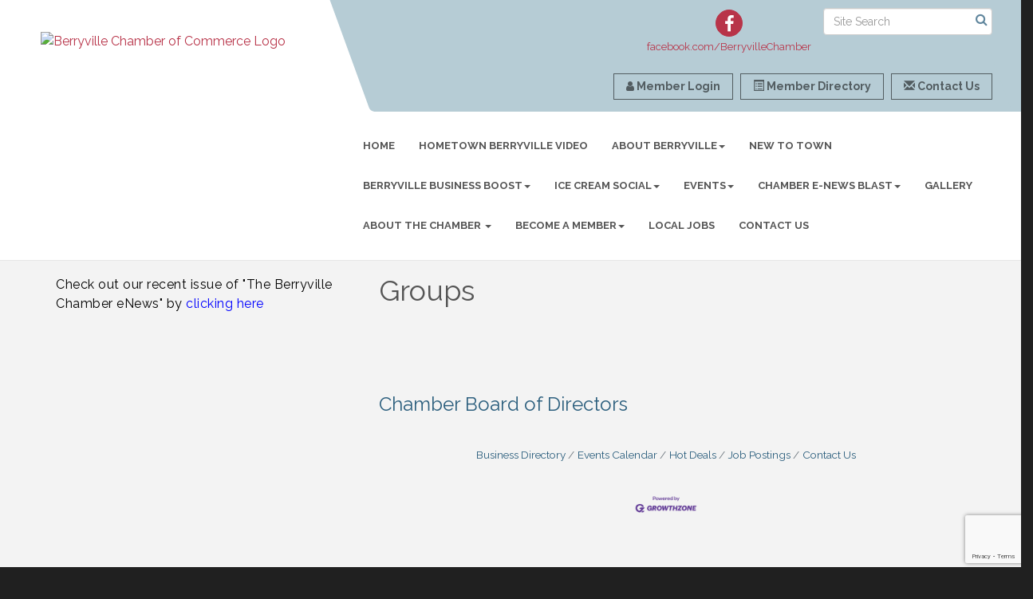

--- FILE ---
content_type: text/html; charset=utf-8
request_url: https://www.google.com/recaptcha/enterprise/anchor?ar=1&k=6LfI_T8rAAAAAMkWHrLP_GfSf3tLy9tKa839wcWa&co=aHR0cHM6Ly93d3cuYmVycnl2aWxsZWNoYW1iZXIuY29tOjQ0Mw..&hl=en&v=PoyoqOPhxBO7pBk68S4YbpHZ&size=invisible&anchor-ms=20000&execute-ms=30000&cb=qoiah4dmwn3l
body_size: 48849
content:
<!DOCTYPE HTML><html dir="ltr" lang="en"><head><meta http-equiv="Content-Type" content="text/html; charset=UTF-8">
<meta http-equiv="X-UA-Compatible" content="IE=edge">
<title>reCAPTCHA</title>
<style type="text/css">
/* cyrillic-ext */
@font-face {
  font-family: 'Roboto';
  font-style: normal;
  font-weight: 400;
  font-stretch: 100%;
  src: url(//fonts.gstatic.com/s/roboto/v48/KFO7CnqEu92Fr1ME7kSn66aGLdTylUAMa3GUBHMdazTgWw.woff2) format('woff2');
  unicode-range: U+0460-052F, U+1C80-1C8A, U+20B4, U+2DE0-2DFF, U+A640-A69F, U+FE2E-FE2F;
}
/* cyrillic */
@font-face {
  font-family: 'Roboto';
  font-style: normal;
  font-weight: 400;
  font-stretch: 100%;
  src: url(//fonts.gstatic.com/s/roboto/v48/KFO7CnqEu92Fr1ME7kSn66aGLdTylUAMa3iUBHMdazTgWw.woff2) format('woff2');
  unicode-range: U+0301, U+0400-045F, U+0490-0491, U+04B0-04B1, U+2116;
}
/* greek-ext */
@font-face {
  font-family: 'Roboto';
  font-style: normal;
  font-weight: 400;
  font-stretch: 100%;
  src: url(//fonts.gstatic.com/s/roboto/v48/KFO7CnqEu92Fr1ME7kSn66aGLdTylUAMa3CUBHMdazTgWw.woff2) format('woff2');
  unicode-range: U+1F00-1FFF;
}
/* greek */
@font-face {
  font-family: 'Roboto';
  font-style: normal;
  font-weight: 400;
  font-stretch: 100%;
  src: url(//fonts.gstatic.com/s/roboto/v48/KFO7CnqEu92Fr1ME7kSn66aGLdTylUAMa3-UBHMdazTgWw.woff2) format('woff2');
  unicode-range: U+0370-0377, U+037A-037F, U+0384-038A, U+038C, U+038E-03A1, U+03A3-03FF;
}
/* math */
@font-face {
  font-family: 'Roboto';
  font-style: normal;
  font-weight: 400;
  font-stretch: 100%;
  src: url(//fonts.gstatic.com/s/roboto/v48/KFO7CnqEu92Fr1ME7kSn66aGLdTylUAMawCUBHMdazTgWw.woff2) format('woff2');
  unicode-range: U+0302-0303, U+0305, U+0307-0308, U+0310, U+0312, U+0315, U+031A, U+0326-0327, U+032C, U+032F-0330, U+0332-0333, U+0338, U+033A, U+0346, U+034D, U+0391-03A1, U+03A3-03A9, U+03B1-03C9, U+03D1, U+03D5-03D6, U+03F0-03F1, U+03F4-03F5, U+2016-2017, U+2034-2038, U+203C, U+2040, U+2043, U+2047, U+2050, U+2057, U+205F, U+2070-2071, U+2074-208E, U+2090-209C, U+20D0-20DC, U+20E1, U+20E5-20EF, U+2100-2112, U+2114-2115, U+2117-2121, U+2123-214F, U+2190, U+2192, U+2194-21AE, U+21B0-21E5, U+21F1-21F2, U+21F4-2211, U+2213-2214, U+2216-22FF, U+2308-230B, U+2310, U+2319, U+231C-2321, U+2336-237A, U+237C, U+2395, U+239B-23B7, U+23D0, U+23DC-23E1, U+2474-2475, U+25AF, U+25B3, U+25B7, U+25BD, U+25C1, U+25CA, U+25CC, U+25FB, U+266D-266F, U+27C0-27FF, U+2900-2AFF, U+2B0E-2B11, U+2B30-2B4C, U+2BFE, U+3030, U+FF5B, U+FF5D, U+1D400-1D7FF, U+1EE00-1EEFF;
}
/* symbols */
@font-face {
  font-family: 'Roboto';
  font-style: normal;
  font-weight: 400;
  font-stretch: 100%;
  src: url(//fonts.gstatic.com/s/roboto/v48/KFO7CnqEu92Fr1ME7kSn66aGLdTylUAMaxKUBHMdazTgWw.woff2) format('woff2');
  unicode-range: U+0001-000C, U+000E-001F, U+007F-009F, U+20DD-20E0, U+20E2-20E4, U+2150-218F, U+2190, U+2192, U+2194-2199, U+21AF, U+21E6-21F0, U+21F3, U+2218-2219, U+2299, U+22C4-22C6, U+2300-243F, U+2440-244A, U+2460-24FF, U+25A0-27BF, U+2800-28FF, U+2921-2922, U+2981, U+29BF, U+29EB, U+2B00-2BFF, U+4DC0-4DFF, U+FFF9-FFFB, U+10140-1018E, U+10190-1019C, U+101A0, U+101D0-101FD, U+102E0-102FB, U+10E60-10E7E, U+1D2C0-1D2D3, U+1D2E0-1D37F, U+1F000-1F0FF, U+1F100-1F1AD, U+1F1E6-1F1FF, U+1F30D-1F30F, U+1F315, U+1F31C, U+1F31E, U+1F320-1F32C, U+1F336, U+1F378, U+1F37D, U+1F382, U+1F393-1F39F, U+1F3A7-1F3A8, U+1F3AC-1F3AF, U+1F3C2, U+1F3C4-1F3C6, U+1F3CA-1F3CE, U+1F3D4-1F3E0, U+1F3ED, U+1F3F1-1F3F3, U+1F3F5-1F3F7, U+1F408, U+1F415, U+1F41F, U+1F426, U+1F43F, U+1F441-1F442, U+1F444, U+1F446-1F449, U+1F44C-1F44E, U+1F453, U+1F46A, U+1F47D, U+1F4A3, U+1F4B0, U+1F4B3, U+1F4B9, U+1F4BB, U+1F4BF, U+1F4C8-1F4CB, U+1F4D6, U+1F4DA, U+1F4DF, U+1F4E3-1F4E6, U+1F4EA-1F4ED, U+1F4F7, U+1F4F9-1F4FB, U+1F4FD-1F4FE, U+1F503, U+1F507-1F50B, U+1F50D, U+1F512-1F513, U+1F53E-1F54A, U+1F54F-1F5FA, U+1F610, U+1F650-1F67F, U+1F687, U+1F68D, U+1F691, U+1F694, U+1F698, U+1F6AD, U+1F6B2, U+1F6B9-1F6BA, U+1F6BC, U+1F6C6-1F6CF, U+1F6D3-1F6D7, U+1F6E0-1F6EA, U+1F6F0-1F6F3, U+1F6F7-1F6FC, U+1F700-1F7FF, U+1F800-1F80B, U+1F810-1F847, U+1F850-1F859, U+1F860-1F887, U+1F890-1F8AD, U+1F8B0-1F8BB, U+1F8C0-1F8C1, U+1F900-1F90B, U+1F93B, U+1F946, U+1F984, U+1F996, U+1F9E9, U+1FA00-1FA6F, U+1FA70-1FA7C, U+1FA80-1FA89, U+1FA8F-1FAC6, U+1FACE-1FADC, U+1FADF-1FAE9, U+1FAF0-1FAF8, U+1FB00-1FBFF;
}
/* vietnamese */
@font-face {
  font-family: 'Roboto';
  font-style: normal;
  font-weight: 400;
  font-stretch: 100%;
  src: url(//fonts.gstatic.com/s/roboto/v48/KFO7CnqEu92Fr1ME7kSn66aGLdTylUAMa3OUBHMdazTgWw.woff2) format('woff2');
  unicode-range: U+0102-0103, U+0110-0111, U+0128-0129, U+0168-0169, U+01A0-01A1, U+01AF-01B0, U+0300-0301, U+0303-0304, U+0308-0309, U+0323, U+0329, U+1EA0-1EF9, U+20AB;
}
/* latin-ext */
@font-face {
  font-family: 'Roboto';
  font-style: normal;
  font-weight: 400;
  font-stretch: 100%;
  src: url(//fonts.gstatic.com/s/roboto/v48/KFO7CnqEu92Fr1ME7kSn66aGLdTylUAMa3KUBHMdazTgWw.woff2) format('woff2');
  unicode-range: U+0100-02BA, U+02BD-02C5, U+02C7-02CC, U+02CE-02D7, U+02DD-02FF, U+0304, U+0308, U+0329, U+1D00-1DBF, U+1E00-1E9F, U+1EF2-1EFF, U+2020, U+20A0-20AB, U+20AD-20C0, U+2113, U+2C60-2C7F, U+A720-A7FF;
}
/* latin */
@font-face {
  font-family: 'Roboto';
  font-style: normal;
  font-weight: 400;
  font-stretch: 100%;
  src: url(//fonts.gstatic.com/s/roboto/v48/KFO7CnqEu92Fr1ME7kSn66aGLdTylUAMa3yUBHMdazQ.woff2) format('woff2');
  unicode-range: U+0000-00FF, U+0131, U+0152-0153, U+02BB-02BC, U+02C6, U+02DA, U+02DC, U+0304, U+0308, U+0329, U+2000-206F, U+20AC, U+2122, U+2191, U+2193, U+2212, U+2215, U+FEFF, U+FFFD;
}
/* cyrillic-ext */
@font-face {
  font-family: 'Roboto';
  font-style: normal;
  font-weight: 500;
  font-stretch: 100%;
  src: url(//fonts.gstatic.com/s/roboto/v48/KFO7CnqEu92Fr1ME7kSn66aGLdTylUAMa3GUBHMdazTgWw.woff2) format('woff2');
  unicode-range: U+0460-052F, U+1C80-1C8A, U+20B4, U+2DE0-2DFF, U+A640-A69F, U+FE2E-FE2F;
}
/* cyrillic */
@font-face {
  font-family: 'Roboto';
  font-style: normal;
  font-weight: 500;
  font-stretch: 100%;
  src: url(//fonts.gstatic.com/s/roboto/v48/KFO7CnqEu92Fr1ME7kSn66aGLdTylUAMa3iUBHMdazTgWw.woff2) format('woff2');
  unicode-range: U+0301, U+0400-045F, U+0490-0491, U+04B0-04B1, U+2116;
}
/* greek-ext */
@font-face {
  font-family: 'Roboto';
  font-style: normal;
  font-weight: 500;
  font-stretch: 100%;
  src: url(//fonts.gstatic.com/s/roboto/v48/KFO7CnqEu92Fr1ME7kSn66aGLdTylUAMa3CUBHMdazTgWw.woff2) format('woff2');
  unicode-range: U+1F00-1FFF;
}
/* greek */
@font-face {
  font-family: 'Roboto';
  font-style: normal;
  font-weight: 500;
  font-stretch: 100%;
  src: url(//fonts.gstatic.com/s/roboto/v48/KFO7CnqEu92Fr1ME7kSn66aGLdTylUAMa3-UBHMdazTgWw.woff2) format('woff2');
  unicode-range: U+0370-0377, U+037A-037F, U+0384-038A, U+038C, U+038E-03A1, U+03A3-03FF;
}
/* math */
@font-face {
  font-family: 'Roboto';
  font-style: normal;
  font-weight: 500;
  font-stretch: 100%;
  src: url(//fonts.gstatic.com/s/roboto/v48/KFO7CnqEu92Fr1ME7kSn66aGLdTylUAMawCUBHMdazTgWw.woff2) format('woff2');
  unicode-range: U+0302-0303, U+0305, U+0307-0308, U+0310, U+0312, U+0315, U+031A, U+0326-0327, U+032C, U+032F-0330, U+0332-0333, U+0338, U+033A, U+0346, U+034D, U+0391-03A1, U+03A3-03A9, U+03B1-03C9, U+03D1, U+03D5-03D6, U+03F0-03F1, U+03F4-03F5, U+2016-2017, U+2034-2038, U+203C, U+2040, U+2043, U+2047, U+2050, U+2057, U+205F, U+2070-2071, U+2074-208E, U+2090-209C, U+20D0-20DC, U+20E1, U+20E5-20EF, U+2100-2112, U+2114-2115, U+2117-2121, U+2123-214F, U+2190, U+2192, U+2194-21AE, U+21B0-21E5, U+21F1-21F2, U+21F4-2211, U+2213-2214, U+2216-22FF, U+2308-230B, U+2310, U+2319, U+231C-2321, U+2336-237A, U+237C, U+2395, U+239B-23B7, U+23D0, U+23DC-23E1, U+2474-2475, U+25AF, U+25B3, U+25B7, U+25BD, U+25C1, U+25CA, U+25CC, U+25FB, U+266D-266F, U+27C0-27FF, U+2900-2AFF, U+2B0E-2B11, U+2B30-2B4C, U+2BFE, U+3030, U+FF5B, U+FF5D, U+1D400-1D7FF, U+1EE00-1EEFF;
}
/* symbols */
@font-face {
  font-family: 'Roboto';
  font-style: normal;
  font-weight: 500;
  font-stretch: 100%;
  src: url(//fonts.gstatic.com/s/roboto/v48/KFO7CnqEu92Fr1ME7kSn66aGLdTylUAMaxKUBHMdazTgWw.woff2) format('woff2');
  unicode-range: U+0001-000C, U+000E-001F, U+007F-009F, U+20DD-20E0, U+20E2-20E4, U+2150-218F, U+2190, U+2192, U+2194-2199, U+21AF, U+21E6-21F0, U+21F3, U+2218-2219, U+2299, U+22C4-22C6, U+2300-243F, U+2440-244A, U+2460-24FF, U+25A0-27BF, U+2800-28FF, U+2921-2922, U+2981, U+29BF, U+29EB, U+2B00-2BFF, U+4DC0-4DFF, U+FFF9-FFFB, U+10140-1018E, U+10190-1019C, U+101A0, U+101D0-101FD, U+102E0-102FB, U+10E60-10E7E, U+1D2C0-1D2D3, U+1D2E0-1D37F, U+1F000-1F0FF, U+1F100-1F1AD, U+1F1E6-1F1FF, U+1F30D-1F30F, U+1F315, U+1F31C, U+1F31E, U+1F320-1F32C, U+1F336, U+1F378, U+1F37D, U+1F382, U+1F393-1F39F, U+1F3A7-1F3A8, U+1F3AC-1F3AF, U+1F3C2, U+1F3C4-1F3C6, U+1F3CA-1F3CE, U+1F3D4-1F3E0, U+1F3ED, U+1F3F1-1F3F3, U+1F3F5-1F3F7, U+1F408, U+1F415, U+1F41F, U+1F426, U+1F43F, U+1F441-1F442, U+1F444, U+1F446-1F449, U+1F44C-1F44E, U+1F453, U+1F46A, U+1F47D, U+1F4A3, U+1F4B0, U+1F4B3, U+1F4B9, U+1F4BB, U+1F4BF, U+1F4C8-1F4CB, U+1F4D6, U+1F4DA, U+1F4DF, U+1F4E3-1F4E6, U+1F4EA-1F4ED, U+1F4F7, U+1F4F9-1F4FB, U+1F4FD-1F4FE, U+1F503, U+1F507-1F50B, U+1F50D, U+1F512-1F513, U+1F53E-1F54A, U+1F54F-1F5FA, U+1F610, U+1F650-1F67F, U+1F687, U+1F68D, U+1F691, U+1F694, U+1F698, U+1F6AD, U+1F6B2, U+1F6B9-1F6BA, U+1F6BC, U+1F6C6-1F6CF, U+1F6D3-1F6D7, U+1F6E0-1F6EA, U+1F6F0-1F6F3, U+1F6F7-1F6FC, U+1F700-1F7FF, U+1F800-1F80B, U+1F810-1F847, U+1F850-1F859, U+1F860-1F887, U+1F890-1F8AD, U+1F8B0-1F8BB, U+1F8C0-1F8C1, U+1F900-1F90B, U+1F93B, U+1F946, U+1F984, U+1F996, U+1F9E9, U+1FA00-1FA6F, U+1FA70-1FA7C, U+1FA80-1FA89, U+1FA8F-1FAC6, U+1FACE-1FADC, U+1FADF-1FAE9, U+1FAF0-1FAF8, U+1FB00-1FBFF;
}
/* vietnamese */
@font-face {
  font-family: 'Roboto';
  font-style: normal;
  font-weight: 500;
  font-stretch: 100%;
  src: url(//fonts.gstatic.com/s/roboto/v48/KFO7CnqEu92Fr1ME7kSn66aGLdTylUAMa3OUBHMdazTgWw.woff2) format('woff2');
  unicode-range: U+0102-0103, U+0110-0111, U+0128-0129, U+0168-0169, U+01A0-01A1, U+01AF-01B0, U+0300-0301, U+0303-0304, U+0308-0309, U+0323, U+0329, U+1EA0-1EF9, U+20AB;
}
/* latin-ext */
@font-face {
  font-family: 'Roboto';
  font-style: normal;
  font-weight: 500;
  font-stretch: 100%;
  src: url(//fonts.gstatic.com/s/roboto/v48/KFO7CnqEu92Fr1ME7kSn66aGLdTylUAMa3KUBHMdazTgWw.woff2) format('woff2');
  unicode-range: U+0100-02BA, U+02BD-02C5, U+02C7-02CC, U+02CE-02D7, U+02DD-02FF, U+0304, U+0308, U+0329, U+1D00-1DBF, U+1E00-1E9F, U+1EF2-1EFF, U+2020, U+20A0-20AB, U+20AD-20C0, U+2113, U+2C60-2C7F, U+A720-A7FF;
}
/* latin */
@font-face {
  font-family: 'Roboto';
  font-style: normal;
  font-weight: 500;
  font-stretch: 100%;
  src: url(//fonts.gstatic.com/s/roboto/v48/KFO7CnqEu92Fr1ME7kSn66aGLdTylUAMa3yUBHMdazQ.woff2) format('woff2');
  unicode-range: U+0000-00FF, U+0131, U+0152-0153, U+02BB-02BC, U+02C6, U+02DA, U+02DC, U+0304, U+0308, U+0329, U+2000-206F, U+20AC, U+2122, U+2191, U+2193, U+2212, U+2215, U+FEFF, U+FFFD;
}
/* cyrillic-ext */
@font-face {
  font-family: 'Roboto';
  font-style: normal;
  font-weight: 900;
  font-stretch: 100%;
  src: url(//fonts.gstatic.com/s/roboto/v48/KFO7CnqEu92Fr1ME7kSn66aGLdTylUAMa3GUBHMdazTgWw.woff2) format('woff2');
  unicode-range: U+0460-052F, U+1C80-1C8A, U+20B4, U+2DE0-2DFF, U+A640-A69F, U+FE2E-FE2F;
}
/* cyrillic */
@font-face {
  font-family: 'Roboto';
  font-style: normal;
  font-weight: 900;
  font-stretch: 100%;
  src: url(//fonts.gstatic.com/s/roboto/v48/KFO7CnqEu92Fr1ME7kSn66aGLdTylUAMa3iUBHMdazTgWw.woff2) format('woff2');
  unicode-range: U+0301, U+0400-045F, U+0490-0491, U+04B0-04B1, U+2116;
}
/* greek-ext */
@font-face {
  font-family: 'Roboto';
  font-style: normal;
  font-weight: 900;
  font-stretch: 100%;
  src: url(//fonts.gstatic.com/s/roboto/v48/KFO7CnqEu92Fr1ME7kSn66aGLdTylUAMa3CUBHMdazTgWw.woff2) format('woff2');
  unicode-range: U+1F00-1FFF;
}
/* greek */
@font-face {
  font-family: 'Roboto';
  font-style: normal;
  font-weight: 900;
  font-stretch: 100%;
  src: url(//fonts.gstatic.com/s/roboto/v48/KFO7CnqEu92Fr1ME7kSn66aGLdTylUAMa3-UBHMdazTgWw.woff2) format('woff2');
  unicode-range: U+0370-0377, U+037A-037F, U+0384-038A, U+038C, U+038E-03A1, U+03A3-03FF;
}
/* math */
@font-face {
  font-family: 'Roboto';
  font-style: normal;
  font-weight: 900;
  font-stretch: 100%;
  src: url(//fonts.gstatic.com/s/roboto/v48/KFO7CnqEu92Fr1ME7kSn66aGLdTylUAMawCUBHMdazTgWw.woff2) format('woff2');
  unicode-range: U+0302-0303, U+0305, U+0307-0308, U+0310, U+0312, U+0315, U+031A, U+0326-0327, U+032C, U+032F-0330, U+0332-0333, U+0338, U+033A, U+0346, U+034D, U+0391-03A1, U+03A3-03A9, U+03B1-03C9, U+03D1, U+03D5-03D6, U+03F0-03F1, U+03F4-03F5, U+2016-2017, U+2034-2038, U+203C, U+2040, U+2043, U+2047, U+2050, U+2057, U+205F, U+2070-2071, U+2074-208E, U+2090-209C, U+20D0-20DC, U+20E1, U+20E5-20EF, U+2100-2112, U+2114-2115, U+2117-2121, U+2123-214F, U+2190, U+2192, U+2194-21AE, U+21B0-21E5, U+21F1-21F2, U+21F4-2211, U+2213-2214, U+2216-22FF, U+2308-230B, U+2310, U+2319, U+231C-2321, U+2336-237A, U+237C, U+2395, U+239B-23B7, U+23D0, U+23DC-23E1, U+2474-2475, U+25AF, U+25B3, U+25B7, U+25BD, U+25C1, U+25CA, U+25CC, U+25FB, U+266D-266F, U+27C0-27FF, U+2900-2AFF, U+2B0E-2B11, U+2B30-2B4C, U+2BFE, U+3030, U+FF5B, U+FF5D, U+1D400-1D7FF, U+1EE00-1EEFF;
}
/* symbols */
@font-face {
  font-family: 'Roboto';
  font-style: normal;
  font-weight: 900;
  font-stretch: 100%;
  src: url(//fonts.gstatic.com/s/roboto/v48/KFO7CnqEu92Fr1ME7kSn66aGLdTylUAMaxKUBHMdazTgWw.woff2) format('woff2');
  unicode-range: U+0001-000C, U+000E-001F, U+007F-009F, U+20DD-20E0, U+20E2-20E4, U+2150-218F, U+2190, U+2192, U+2194-2199, U+21AF, U+21E6-21F0, U+21F3, U+2218-2219, U+2299, U+22C4-22C6, U+2300-243F, U+2440-244A, U+2460-24FF, U+25A0-27BF, U+2800-28FF, U+2921-2922, U+2981, U+29BF, U+29EB, U+2B00-2BFF, U+4DC0-4DFF, U+FFF9-FFFB, U+10140-1018E, U+10190-1019C, U+101A0, U+101D0-101FD, U+102E0-102FB, U+10E60-10E7E, U+1D2C0-1D2D3, U+1D2E0-1D37F, U+1F000-1F0FF, U+1F100-1F1AD, U+1F1E6-1F1FF, U+1F30D-1F30F, U+1F315, U+1F31C, U+1F31E, U+1F320-1F32C, U+1F336, U+1F378, U+1F37D, U+1F382, U+1F393-1F39F, U+1F3A7-1F3A8, U+1F3AC-1F3AF, U+1F3C2, U+1F3C4-1F3C6, U+1F3CA-1F3CE, U+1F3D4-1F3E0, U+1F3ED, U+1F3F1-1F3F3, U+1F3F5-1F3F7, U+1F408, U+1F415, U+1F41F, U+1F426, U+1F43F, U+1F441-1F442, U+1F444, U+1F446-1F449, U+1F44C-1F44E, U+1F453, U+1F46A, U+1F47D, U+1F4A3, U+1F4B0, U+1F4B3, U+1F4B9, U+1F4BB, U+1F4BF, U+1F4C8-1F4CB, U+1F4D6, U+1F4DA, U+1F4DF, U+1F4E3-1F4E6, U+1F4EA-1F4ED, U+1F4F7, U+1F4F9-1F4FB, U+1F4FD-1F4FE, U+1F503, U+1F507-1F50B, U+1F50D, U+1F512-1F513, U+1F53E-1F54A, U+1F54F-1F5FA, U+1F610, U+1F650-1F67F, U+1F687, U+1F68D, U+1F691, U+1F694, U+1F698, U+1F6AD, U+1F6B2, U+1F6B9-1F6BA, U+1F6BC, U+1F6C6-1F6CF, U+1F6D3-1F6D7, U+1F6E0-1F6EA, U+1F6F0-1F6F3, U+1F6F7-1F6FC, U+1F700-1F7FF, U+1F800-1F80B, U+1F810-1F847, U+1F850-1F859, U+1F860-1F887, U+1F890-1F8AD, U+1F8B0-1F8BB, U+1F8C0-1F8C1, U+1F900-1F90B, U+1F93B, U+1F946, U+1F984, U+1F996, U+1F9E9, U+1FA00-1FA6F, U+1FA70-1FA7C, U+1FA80-1FA89, U+1FA8F-1FAC6, U+1FACE-1FADC, U+1FADF-1FAE9, U+1FAF0-1FAF8, U+1FB00-1FBFF;
}
/* vietnamese */
@font-face {
  font-family: 'Roboto';
  font-style: normal;
  font-weight: 900;
  font-stretch: 100%;
  src: url(//fonts.gstatic.com/s/roboto/v48/KFO7CnqEu92Fr1ME7kSn66aGLdTylUAMa3OUBHMdazTgWw.woff2) format('woff2');
  unicode-range: U+0102-0103, U+0110-0111, U+0128-0129, U+0168-0169, U+01A0-01A1, U+01AF-01B0, U+0300-0301, U+0303-0304, U+0308-0309, U+0323, U+0329, U+1EA0-1EF9, U+20AB;
}
/* latin-ext */
@font-face {
  font-family: 'Roboto';
  font-style: normal;
  font-weight: 900;
  font-stretch: 100%;
  src: url(//fonts.gstatic.com/s/roboto/v48/KFO7CnqEu92Fr1ME7kSn66aGLdTylUAMa3KUBHMdazTgWw.woff2) format('woff2');
  unicode-range: U+0100-02BA, U+02BD-02C5, U+02C7-02CC, U+02CE-02D7, U+02DD-02FF, U+0304, U+0308, U+0329, U+1D00-1DBF, U+1E00-1E9F, U+1EF2-1EFF, U+2020, U+20A0-20AB, U+20AD-20C0, U+2113, U+2C60-2C7F, U+A720-A7FF;
}
/* latin */
@font-face {
  font-family: 'Roboto';
  font-style: normal;
  font-weight: 900;
  font-stretch: 100%;
  src: url(//fonts.gstatic.com/s/roboto/v48/KFO7CnqEu92Fr1ME7kSn66aGLdTylUAMa3yUBHMdazQ.woff2) format('woff2');
  unicode-range: U+0000-00FF, U+0131, U+0152-0153, U+02BB-02BC, U+02C6, U+02DA, U+02DC, U+0304, U+0308, U+0329, U+2000-206F, U+20AC, U+2122, U+2191, U+2193, U+2212, U+2215, U+FEFF, U+FFFD;
}

</style>
<link rel="stylesheet" type="text/css" href="https://www.gstatic.com/recaptcha/releases/PoyoqOPhxBO7pBk68S4YbpHZ/styles__ltr.css">
<script nonce="-dHWhmWWh24gE9BKWUf2rQ" type="text/javascript">window['__recaptcha_api'] = 'https://www.google.com/recaptcha/enterprise/';</script>
<script type="text/javascript" src="https://www.gstatic.com/recaptcha/releases/PoyoqOPhxBO7pBk68S4YbpHZ/recaptcha__en.js" nonce="-dHWhmWWh24gE9BKWUf2rQ">
      
    </script></head>
<body><div id="rc-anchor-alert" class="rc-anchor-alert"></div>
<input type="hidden" id="recaptcha-token" value="[base64]">
<script type="text/javascript" nonce="-dHWhmWWh24gE9BKWUf2rQ">
      recaptcha.anchor.Main.init("[\x22ainput\x22,[\x22bgdata\x22,\x22\x22,\[base64]/[base64]/[base64]/[base64]/[base64]/[base64]/[base64]/[base64]/[base64]/[base64]\\u003d\x22,\[base64]\\u003d\x22,\[base64]/w7tTw6BKOBYpw4zDiMKvS8OAXMKCwrhpwrnDq0vDksKuBRzDpwzCicOEw6VhNgDDg0N+wrQRw6UXHlzDosOgw4h/IkjCpMK/QBjDnFwYwoPCkCLCp37DtAsowqvDqQvDrDlHEGhIw4zCjC/Ck8KpaQNlQsOVDXrCjcO/w6XDjBzCncKmVUNPw6JswplLXRPCpDHDncOrw747w6bCuSvDgAhDwofDgwl5Pngwwr4VworDoMOnw7k2w5dgYcOMel0YPQJmQmnCu8Kfw4APwoIGw57DhsOnC8K6b8KeM1/Cu2HDp8Olfw0yA3xew5pEBW7DmMKMQ8K/[base64]/ClWDDhMOXwqBwBcKvGnbCtCfDt8OBw5jDmsKmTSfCh8KqBT3Crn8jRMOAworDs8KRw5owE1dbYE3CtsKMw644QsOzPWnDtsKrXnjCscO5w5p2VsKJEMKsY8KOKMKrwrRPwqrCqh4LwpZBw6vDkSlUwrzCvkQ3wrrDonN6FsOfwrtqw6HDnlzCnF8fwp3CmcO/[base64]/[base64]/CisOWYcOlwo7DpxTCkWoUd8KowpPDrsOEVsKjwrVJw7EDD1rChsKTYTpkDkfCpnLDq8Kjwo/CqsOiw6LCnMOAScKiwoHDpATDsyXDrVc2w7rDhcKYRMKWIcK2RUYrwoUbwpIhXmbDij1nw4XDmjfCuX1lwq7DjCrDkW5swrHDiVM4w54pw6rDihrCuhAgw5rCuH5JEylFcGrDvgkTRcOPemPCi8OYGMOMwoJ2OMKyworCkMOQw4nCgjjCq04IFxAtD1YPw6jDkQtcXB/ClilyworCucOUw5NATMOMwpbDsmMBIsOpPi3Dlk3DhnYFwq/CrMKWLThsw6/DshjCo8O9M8Khw6pNwrZCw4YQT8O1NsKKw6/Dn8K/PhVxw7PDrMKvw5k+KsO+w67DjjXCsMOuw5Ikw5LDisK7woXCgMKIw5XDtsKOw49yw7zDlcODRHgzdsOpwo/[base64]/eMKQw5wHE8KEwpo+wpbCg8KUek9vwq0Jw59QwoI4w47DkMKle8K5wqR9fSPCmmMpw589SzE8wqIFw7XDosOPwqjDr8K1w4YxwrJ2Pn3DmsKgwqfDuEbCmsOVUcKgw47Cs8KSesKTP8OBVAfDn8K/Z2XDscKXPsOjN03CicOyQcOSw7Z+e8K7w5XCgl9fwrUySCU8wrXDilvDv8Oswp/DosKJKC9/w57DlsOtwqrCjlDCkhRwwpBYSsOnQcOywofCvcKVwpLCsHfCgsOCYMK4CsKowq7DsnRsV2pNCsKwIcKOK8K/wofCqcO3w7csw4tCw47CsyYvwpvCqkXDo0bCsmvCkF8Iw4zDq8K3OcK3wqdhRQgNwqPCpMOCaU3Cl2Zjwp08w4JbCsKzUWANEMKWGm/DrBpTwo0hwqbDjsOMWcKtE8OrwqNaw5XCoMKXcMKAasKCdcKRKnQswrTCscKiACHCh23DicKreXIvWDUAAy/CjsOfAMOFw4V6GsK6w4xkFXjDuA3DvGrDhVDCuMO0XjXDvcOfDMKCw6A4GsK9IA7CrsKQHQkCcMKNEAVow4lIWMK/[base64]/YcOtHh7DsAkmI8Kbw57DqMK+LkzCt27CpcKAw53Cs8KLZ8Oxw7vCqEXDocKuw4FGw4J2MS7CnQE9wr8mw4hQDx0twpzCmcK7H8Okf3zDoWURwq/[base64]/CiTHCiHLDuEHDmUXCvDfCq8KPOMOIZcKcIMKjcmDCuUdmwpvCmlMINhkcKRrDtGPCsBnCksKwU2ZCwrtqwpBZw7TDisOjVnkRw4rCncKwwprDmsK1w6/CjsOcf2HDgGMIK8OKwrDDgndWwrgASjbCoBl0wqXCtMK2b0rCgMKBV8KDw6nDpxJLAMOgw6fDuh9MLcKJw5IAw4sTw7fDsxXCtCQTFcKCw717w4VlwrU2SMKwDwzDpcOow4NVWMO2f8OIdhjCqMKCIzccw4wHw7TCg8KWVwzCksKTQsOrO8KsaMO3EMKRMcOewp/CuS5bw5FSWsO1KsKVwqVHw7QWYMOtZ8K7e8O1DMK5w4ApBU3CiVXDr8OPwozDhsOIPsKHw5XDqcKDw75CNcKZHcO9w4sCwrRpwoh+wox5wpHDgsO9w5/CgkVXGsKBesKZwp5pwoTDosOjw5oTHn4Cw4jDghsuByzDn3wiE8ObwrkBwqjDmkhtwr/[base64]/[base64]/wpg+woDDgBVAw6fCucOMw4NSTcOTQcOUwoQcwqHCrxvCtcONwrjDucO+wrwxUcK5w5YLWMKHw7TDmsKPw4JgWsK8wrZRwo7Cti3CvcKQwr9OR8KtX3h4wrfCvsKkRsKfXkR3UsOPw5ZjVcOuYMKswrYtdCU4WMKmBcK5w48gDcO/ScK0w5JGwp/DjyfDpcOLw43ChyTDusOwE2XCmMK/DsKEK8O/wpDDqxl0NsKRwpbDhsKnO8O8wrotw7PCmhY+w6wAdsKwwqjCj8O1ZMO/dGLDm0crdRpGQinCozjCjsKpRXoDwqXDiFB2wr7DicKmw63CvcO9LmXCigjCtCLDn2IXOsO0DT55wrDDlsOkFMOAF00VU8KFw5dEw4PDvcOvXcKCUmDDpj3Cr8OJN8ObJcK/w74Pw7LCtnc5AMK9wrYNw4NCwrdFw4J+w589wpDDh8KjekzDrVAjUiXCoAzCmhgLBiIMwpNwwrXDgsO1w68ORMO2a0EhH8KVNMKwasO5wqFTwpdSZMOeDlgzw4HClsOfw4LDmTZLQDrCvjRCDMOdRmjCi1nDnXLCiMKOesOKw7/CpMOOe8ODaV7ClMOqwr18w6MKRsOlw5rDizXCrcO6ZQ5IwpUpwrPClxTDjA3CkQorw6dhEhfCksODwrvDm8KeV8OQwqfCuCbDjQVzeTfCrxYoTn1wwofCmcOFKcK4w7AJw7fChCTDu8O0NH/CncKUwqDCnUwpw7lPwoPCuGrCisOtwo8Ywr4CUgfDggfCkMKEwq8cw53Cg8KhworDlMKaBCQTwoHDmDBECETDsMK7MMOSHMKvw6BmRcK7PcKLwroKLEtaHQV1wrHDr37Ci3EjFMOZSjHDi8KUBmvCs8KkHcOgw451IFDCijJcaifChkxGwo9IwrXDikQow6o2CsK/[base64]/DrMKOwoFkw5FAw4DCnEJvw5DDgcK0w7LDgk8xw4zDgsOdLl5uwr/CrcKsTsKSwqRHXW0kwoMKwo3CiG5bwqHDmTZHXxTDjQHCvxjDgMKNPsOSwpdodiHDlBbDsQXCjS7DpFkdwpN3wqcPw7XCkCXDvBXCnMOWRSnCoFvDq8KGCsKiJCF/SFPDq05twoDCrsOiwrnCssOOwoPCtiLCmjDCkUPDoRnCkcOSdMKUw4kzwrA2Z1JQwq/CkT9Cw6Y2WwJhw44xOMKKEgHCmFNNw70PasKgdsKVwrsfw7rDjMO4YcKqKMOfBSYZw7DDksKgYlpZAcKZwq8pwq7Doi3Dql/DsMKcwpVNaRkUO2s3wosGw60Iw69Dw4Jdbno2ZDfCtys4w5l4wqcwwqPCjMOdw47DrhnCvsK/DxnDlTbDhsKxwqFnwpRPbDzCmsKIKwJ/EF1hDQ7DlkFxwrTDhMOlPcO8ecKgQzwRw4N/wqzDpMORwrZAPcOBwogBXsOAw5ECwpcPPwImw5PCjsO0w63Cu8KnXsO6w5cWwo/[base64]/CiMKLw77Dr3vDh1pCBcKnwrgvEcOLK3zCv3pDwrrCtsKLw5rDvcOAw6vCkHLClAfDh8OjwpoywqTCl8O0U0RBbsKEwp/Dq3LDiyPCmx/CrMKGDjZcXmE8WAlqw6AMw5p7wpnCgcO1wqdqw4fChh3DkiTDuBBoX8KvTBBKNcK4EsKowpXDjsKWbk8Gw7nDv8K2wq9Ew7DDi8KrQXvDuMOfYBzDoEoCwqAXasOwY0RgwqA4w5Mmw67Dsy3Cr1Bvw77Dg8Osw55udsKXwpLCnMK2wqDDpX/[base64]/CksKaw4MLwpPDvjzDj1YDKHsjwoBCwr7CscOnwoMbwqPCiTjClsOIE8Ojw4vDtsOzZxbDvgPDm8OqwrZ0ZyMdw54Owo1owo7ClXjCrCQLB8KDVTxjwoPCuR3CpsOZKsKhVsOXGcKNw5TCicKJw7VmFwcvw4zDscO2w7LDvcKkw4wMXsKIccO9w5Jnwp/DvXvCpMKBw6fCrl7Cqn1yMgXDlcKTw4srw6rDjEHCqsO5csKHUcKWw7/DrcO/w7BKwpzDuBrCi8Kow7LCrDHCnsO6AsK/FsOKRk7Ct8KeRsKZFEpuwo1uw7vDtlPDssOEw4wSwrxMdWt0wqXDjsOlw6PClMOdw4PDlcOBw449wpxHHcK0QMOXw5HCv8K3w6fDvsOSwo9Jw5zDoTZMRVkwZsOEw5Ibw6jCilbDlgXDu8Ocwr7DtTrDvMOCwr18w5/[base64]/DjFxmwrBEFCnDsQBgwpLDhwDCjgsNTn8Rw5DCoUsnYsOSwr1Xwp/DjQ9Yw4bDni0tT8OFR8OMAcOaJsKAcUzDlwd5w7vCoWXDnCVjaMKRw7Utw4/Du8OrYcKPIEbDkMK3S8OYWsO5w6LDtMO3HChRS8O9w6bCu3XCtX0Lwp8/UsK3wo3CrMOMMAcfbcOfw6bCrXssBsOyw7/CiQDCq8Oiw4glJyd7wqHCjmjDqcOJw5IewqbDg8KxwpbDiBd8fHPCncKTdcK5wpbCscKDw784w4nDt8KdMHTDhcKUex/DhsONdTPCnybCjcOHTDXCsDzDo8Kdw4NgHMOiTsKccMKFDQHDnMOfScOkR8OOYMKkwrnDm8K/BSV5w7bDjMKYCVTDtcKbOcK/[base64]/DvsOZwqHDrcOgDR96wrlmwrcDNsO4GcOMecOSw6Bsa8K9J2vCrknCmsKEwpkKT3zCuyXDtsOcWsKZTsK+DcK7w713G8OwMxoMbRHDhlzDqsKdw5F2LkjDows0dCh8DiE9K8K9wr/Ck8O7DcOwFGZuCgPCtsO+NsOuDMKYwr86WcOrwopOG8KhwqoxMwMWD3geVmU7VcKiNFfCth7CtAsMwr5iwp/CiMOCN08ywod9ZcKpwqLCsMKZw7bCr8KFw7TDncOsC8Ozwr8Gw4PCqFbCmcK8bMOLV8K7UADDvH1Mw7UUc8OCwrbCuH1Twrg6GMK/CjjDhcOGwp1owpHCgTMcw4LDoUN4wp3DhBQwwq0Ww49bIErCrMOsP8Ocw5EIwofCqMK+wr7CqDbDmsKTRsK4w6DDlMK0c8OUwojCjULDqMOIGlnDgXIqesOnwpTCgcKqIw5VwrlZwo8KJ2c9ZMOrwprDr8OawpnCoXDCkMOYw5RtKzfCrMKXWcKDwpvChwcRwr/CksKqwoQqWMOqwoRILMKHEA/[base64]/DvQ/CkcKHwpRQw6HDnyYuwpMNw7bDuTfDrgbDvcKJw4fCmyPCrsKLw5/CqMO7wqwww4PDiTFkf0pgwoxofsO+YcK8AsOwwr9kdRbCpnrCqB7DssKSCWDDqMK6wobCqiMWwr3CgMOkBSDClXlRYMKvaB7DrHUXBQpgKsO9Eh86RRbDkkfDsRXDrMKOw7nDr8O7ZsOfLC/DrsK1OGlVH8K5w4V0H0XCrXRdUsKzw7jCjsOSWMOWwofDsE3DusOrw4RMworDqQrDlsO2w4hEwowOwpnDjsKSHcKSwpdQwqnDk0jDpR1hwpfDoAPCuy/[base64]/w5pawoAoB18eN8OHwpfCoGbCscOxPR7CjMKOAigKwplqwq9vFMKYccOlwpE9wofCrMOLw7QqwoppwqseNSPDr3LCl8ONBkF2w5jCgG/[base64]/DucKKw41GTcOJOAMCwrdYw5/CpMO9cT0iBiQNw5t8wo0FworCp2bCssOUwq0uO8KSwqfCtVPCjjfDjsKQEU3DpEJVHQzCh8KEXComOhbDscOAXRhrUMKjw7dJHcOcw5nCjwzDkxV/[base64]/[base64]/OXTCiQIyHMKVEVlJB8KgZMKBw7rDh8Ozw5jChktxa8KOwr3Cq8OTOlTCtyFRwpnCvcOpRMKTDxBkw6/[base64]/[base64]/cmjCkHzCrMKtZCdHwq5UQsOgUsKjwrUnQsKOwqYKw5NXL0ksw68Jw40aRMOHCUXCjzXCqw1awrrDucKBwrbCqsKcw6LDty/Cjn3DusKjYsKcw4XCgMKsMMK+w7DCpxd7wrMyEMKPw4sFwq5twozCiMK+McKpwrRHwpoeZDjDr8OwwpPDmx0Yw47DtMK7F8OewoM+wofDqU/DssKkw5rCqcKVKUPDqybDj8OKw5k5wq/[base64]/Ul7CrMOuwqcxFnpzUAA5LULCgsKuw4bCgFnDtsO5ecOHw6YUw4kqdcO/wohgwp7CtMKtMcKIw6RmwphNRcKnEsOmw5QHKcKGA8O1wpdYwq8JCA1aZBQEe8KAw5DDsADCr1QGI13CocKfwrjDgMONwprDvcKAcigBwpFiWsOkBRrCnMKbw6kRw4jCucOrH8KSwqLChX85wpXCjMOvw4FNexdnwqTDh8KgdShpWTvCicOqwrjDtTpHaMK/wp3Dr8OLwrbCi8KgbFrDsXjCrcO4CsOwwrtSUw95MkDDoWxHwp3DrS5GTsOlwrDCvcOwV3gZwqAuw5jDsxLDpWciwpIWQsKaDxBxw5XDk13CkBVJfH/DgkxIUMKwEMO0wp3Ci1UWw7ptZcOhwrHDr8KHWMOqwqzDosKvwqwZw4UNYcKSwo3DgMOYFytvQcOVTsOaYMKhwp5HBm9Pw4hnw4wASjweHwjDsVlJPsKadl8gfWUPw45HA8K1w7rChcKEAAIMw49nNMKiBsO0wrc7LH3ChnMRUcKqehXDl8O9FsOBwqBjJ8K0w6/DrxA5wqAuw5JjRMKOEBLCpsO/HMK/wp3DosOSw6IYA2/CuUPDrmgOwpQFw5TCs8KOXR7Ds8OVOWTDpMO5ecO7QWfDjRQ5w4JqwrHCrhAeE8KSFiExwr0hVMKawo/DphrCi3rDngvCqMOqwq/DpsKxWMOncWVGw7BrZWpLf8O4bH/[base64]/[base64]/CsWHDlcOyw7x4WgJUw5tYw7/Cvkphw6PDmGAnVBbDlcOcCxREw6RbwoF8w6vCpBFhwoTDl8KlAlMwQFJmw6pfwo7DkTBuQsOqQj52w5XCvMOPfcO0On7CjsOkBsKXwqrDkcOEDSp/dk1KwoLCrxU2wq/CrcOvw7vCvMORHDnDiXJvfmsbw47DjcKycTd7wq3CvsKEAzgdeMKybhRew5kuwopMFcOEw4t8w6PCrjPCssOoHsKPJ2M4CGMqZsOow7BMTMOkwqJcwo4rfxpvwp3DokpHwprDs2XDusKfBcKcwr5pYsKFMcOyXMO5wq/[base64]/Co8O1PsOswrN6wrQSFEJtBxsswoPCssKXZcKmw508w5vDg8KARcO7w5fCnT3CvCjDpTJjwqQAGcODwoHDl8KOw4PDkTzDuTkiGcKKWBVcw5DDvsKMZMOew6x2w6dnwqPDvFTDg8OvL8O8V1JOwodNw6s/Tm06wpljw6TCshgzw592RcOCw5nDq8ObwokvRcK/T0ptwrsxR8O8w6bDpSLDhkENMlpHwpsDwpfCt8K8w6nDj8Kuw7TDt8KnYsOxwqbDvncNGcKRQcK5wopPw4nDpsOoQUbDtMOMJQvCrsK6XcOgDQV/w4jCpDvDgHfDtcK4w7PDp8KbcXNFPMOgw4ZGQhwlwpXCtGYZZ8OJw5jDusKTBU3DrDN4dALCnR/CoMO5wrXCqh7CpsKqw4XCkm3CpBLDrUMtbsK6EEBjF1vCnHx/eWpfw6nCg8OyU0dIKWTCqsO4woV0GA4oBQHCnsKGwqvDkMKFw6LCrjDDjMOHw6TCv3Z4w5vDmcK7wpnDtcKsFHDCm8KSwr5wwrwNwpbDpMKmw5cqw4UvNB8cTMOfNy/[base64]/CvMONLlDCshsXwoHCgMOOw4V8w7Rmw7F7EcK9w4pgw6jDikLDjlM5PgxMwrTDicKKPMOyaMKOc8KPw5rCuS7DsXjCnMK3JHM/[base64]/Co1/DigrDiFhqw5nDtsOZwq/DhQFiw6ovbsOxKcO3w4fDmMOUSMKqa8O1woPDtsKZFcOkPcOsOMOiwqPCoMK4w58GwqvDunxgwr9kw6Yqw5UHwpbDpjjDvxzDkMOowoXCnH0/wrHDvsK6GVBmw4/Dl07ClSXDv1rDr2xJwrEPwrEtw7QvVgpNGVpaIsOoGMO/w5YIwofCj15wJB0aw4XCuMOQP8OafFdZw7vDuMKjw4HChcOAwrsGwr/DscOlLMOnwrvCoMKkNRYGwpXDl2TCtjDDvnzDvy3DqXPCqS5YR0Ujw5MbwqLDixFUwrvCpMKrwqnDr8OFw6QtwqAiR8K7woBSdFgRwqknIsOmwqd/w7cRB34qw7EHfhLCg8OlJnhPwp/[base64]/w7jCr25Bwrs8OcKhw79nIwtXUwAESMKYZ1keF8OrwoIkVnV/[base64]/DgyQuw71QwoPDnh5jIMOoSDnDtcK3wqYmbjl+csKKwo8Fw47DlsO9wpIRwqTDrSgfw6t8N8OVW8OEwpVMw6PDhsK5wp3DlkpkIivDhH9uPMOmw63DrWkNBMO7U8KUwpvCnGl6GgvDlcOkRXnCpBAjcsOEw6XDocK2VWPDm3rCp8KCP8OWOUDDp8KYN8Opwp/CoRx2wo7DvsOPZMOVPMORwo7Cu3dKayHCjl7CpSJlw4Aiw5fCpcKzA8KMYsODwqRKIkx2wq7CsMKHw7vCgMOmwokGGgdgLsORJ8OKwp9acgNRwoRVw5/DksOuw74xw4/DqChswrjCu18Jw6/[base64]/DrQ4RYUpTw77DuG59IMKNXsOsehvCksOKw4nDoAjCq8OCJ2DDv8KIwrNMw7EWRhtcSSrDs8OzT8OdbThcPMOnwqFnw4vDviLDrXIRwrXCnMO7LsOIG3jDoSNcw6ldw7bDoMK0SADCiV5/TsOxw7/DrsO9bcOcw7bCunnDjQoZf8KkaRlfdsK8VsKCwrIrw5Izwp3CusK7w57Cn3MUw6DDglJ9bMOIwqc0I8KvIwQLYcONwprDo8Kzw4zCn1bCmcKww4PDm3XDvk/DgDDDlcK5ZlfCuCrCmSDCrUBtwpsrwpdCwqDCizYVwrvCr1taw7XDpyTCjkrCmTrDqcKfw4EVw5fDr8KMHEzCoHHDhBtvJEPDjMKFwpzCv8O4PsKjw7kmwpnDmw53w5zCulwDYsKLw4/[base64]/[base64]/DtGkzMMOMBHPDmhEnwrfDpcO1VMK5w5vDjTDCvsKRwot9wrd9YcOTw6PDtcOnw6BNwpTDk8KswqTDtSXCkRTCkVfCr8K5w5fDjRnCp8O7wqvDo8KPYG4Cw7Jkw5xYdsOEaQnCksKrJCrDtMOZd2/CmTjDtcKwBsK7S1oMwqfCkG8cw40twpAzworCsBHDusKxNcKgw4QaWTIKGMKRRsKpBVPCm31Vw4MqfT9Dw5XCrMKsTHXCjEzChcKwL07Cp8OzTTh3HcKAwovCjTtdw7rCnsKFw4DCrVYkVsOOS0MdeFwUwqEfMgEAasKsw6UVDjI/[base64]/CqcOUGTZBYcK+D8KBfMKCAg55KsKbw5fDnEzDlsK6w6hNDcKgZnwadsOgwqrCsMOQXMOUw7sXJMONw6wmI1bDqR3CicO3wrxiH8Kfw5MdTBsbwq8XNcOyI8O4w6Qha8KHCRcEw4zCusKGwrApw67DicK5W2jCpV3Dqks1D8OVwrtywqjDrFguWzkUC2p/[base64]/CoBrDhsOWw7FyKsKdGWzCncO7wpjDlRB7X8ORw55fw4TDqDUvwo/[base64]/E8KHfsOlMSDCk27CiMKEw5HDmsK8w7ggLkzCsSB5wp5BYBIIJ8KlZEZlOV3CjTh8RExeEH97Q2QvGSzDmCYjWsKrw4R0w6TCosOxFsOkw7kSw71gV1XCk8OVwr9/[base64]/[base64]/w4bDkcKqw5paCcOgw7l9DVJ+c8OndRfCgsOrwoZTw7ZiwofDvcOJCMK6bnjDh8K5wq4PNMO4eQVbB8OPWw0OJ0ZBcMOHY1zChQnCogR0VVXCrGttwql4wo00w7nCvcKlwqPCj8O+ZcKGElXDsXfDnCQkY8K4aMK9awUBw7fDqQZIecK0w7l/wqg0wq1EwrIaw5vDnsOaYsKFU8OgK0InwrBAw6EKw7/Cj1p/An/[base64]/[base64]/CtsKNCm5kw6xMw4bDkVHDkllSKyXCicKjdMKPwpsFczdTHUQCY8Kxw4F/[base64]/dsKCMMOhw5NEwpZIwqZBw6/ChsKYcwnCjjbChsONa8K3w6AXwrPCssOYw4jDnAvCq0fDhzNtPMKwwrc3wqYqw5RQVMOTQcKiwr/DnsOtUDvCjEfDmcOJw53CqnTCgcKWwoB9wolewrgzwqtPa8O5e13CjMO/[base64]/FsKNwpDCkA7CtMKjwpPCjsKHdGnCtMOcw4kAwoUcw7A4w70Gw7/[base64]/DjMOgwrshw6cpw7fCu8KfwqQ0SsK+aMO2RsKew6bDpHg0cmwFw4/[base64]/[base64]/Dp8KdR0PCr0QlEcKnBcOjwonCoQsxX8Ksb8O5wpRObMOYZwcjcQnCpSYlwr3DjcKhw45iwqgTFAB7Qh3Ck1bDnsKZw70jREx6wq/DuTnDtUFaVQEtS8OdwqtENUB8KcOAw4nDvsKDTsKDw75jBl4HEMKvw6QqGMKkw63Dj8OWW8O0LjEgwrPDiHvDk8K8CQ7Cl8Ote0c+w6LDsF/DrVjDgGULwrNxwoFAw4lLwrnCqC7Cpy/DgSJ0w5cew6wnw6HDgcKlwq7CssOYOFjDoMOWaRwYw6J1wpt8w4h0wrUFEyxBwpLDrsKLw67DjsK9wr8yXHBewrZec3XCtsOUwpXCjcK7w78iwoobXE5gE3RofQYKw6VKwqbDmsKHw4zDuSDDrMKaw5vDmGVHw5hJw5lQw47CiwbDv8KUwrnDoMOUw5/[base64]/[base64]/CojXDocOFR8KCDU3DsgxIWcKrw7PDkMOCwozCiAxmIl/DqUXCusOdw7vDiw7CvDvCj8KiRw7DoHHDm0XDlyTDvU/[base64]/CjMOYQMKAKlZMwot8wrzCuMKMw43DjnbCvsKSwobDlSNAMkElOFDCs2PDmsOWwodEwqoEScKxwoTCgsO4w6sfw6Qbw6oBwq12woRaFsK6KMKJEcOcfcKsw4Q5MMOFUMOZwonCiy7Cn8O5BS3Ct8Omw546wp1CQBJZSCnDgDkTwoDCo8O/[base64]/[base64]/CuytSbzkZwr/[base64]/L8O1w4wEe0g/[base64]/wqPCti7ChGhAccK5ZcKFKsO/[base64]/[base64]/Dpm/[base64]/CnMKPEcKVUcOASRcoMnfCk8OZVBoPc8ORDMOgw75pP1bDtGc1JBRowolzw7knf8KfQMOLwrLDhhfCgHxdAHDCohrDjMKhD8KRTwY7w6wKYhvCg109wpx0w6zCtMKGMUHDrnzDh8KvE8KKc8Opw6JoYMOYOsK0KUHDpyVxMcOKwo3CuSwVwo/Dk8OVcsKQesOTB3x/wo4vw6ssw6gUEz4EYmvCjA/[base64]/Dx3DjcK6wo7DusKtwoHDng9mw57CvsOBNcO/[base64]/[base64]/DosKKw6HChsKLw4vCqCtZQUk7FDYZfgN6w5zClMKEAcOLXj3CvkXDj8O5wrHCujbDpMKowqhzFUbDnTE3w5VWMcO5w6Raw69mMBPDucOVFcOUwrpmSw4yw6zCg8OYHS/CvMO0w47Dg0vDv8K5Jnovwp9jw6s7QMOvwoJacl/CrwRcwqoGScOYV2/CoRPClzXCg3Z1BMO0GMKva8KvAsOpbcOnw6EmC1JOAhLCpMOIZhjDpMKOw5vCozbCvcOnwrxlGw/CsTLClVRtwoQVXsKRX8OWwpx7X2A0YMOrwolHDMKxex3Drj3Dgjt7LS1jOcKJwplAJMKDwp1Ow6hzw6vCiQ5xwqZcBQbDn8KrY8OgXyvDlypmNmDDpHXCu8OKa8O1CRAGZUnDusOpwq/DqSDClRo+wqHCsQ/[base64]/wocbWmHDhSvDvTZPwqfChkx6wpzDq8KUd8OwYsKXaXnDqWnDlMONCMOPwqlTw47Cs8KzwqbDhRseNsOnInvCm1XCv1/CjmrDi30Nw7UYX8KZw4vDh8KUwoYWaG7DomtYaWHDisO6e8KDdihzw4YtQsOMWcOmwrjCt8KuLSPDj8O4wonDn25Dw6DCocKEPMKYV8OOMDHCr8OvT8OMfywhw78VwqnCt8O/OsOmHsOMwp3ChwvClUkYw5rCgwLDuw9PwrjCgVcvw5ZRD2Msw7Qvw41NJm/DiA7DvMKNw4DConnCnsKgLcONKhRoNMKhY8OHwp/DhXPDmMOaGsKEbgzCgcKhw57DtsKnDU7ClMOOTsOOwo5kwpPCqsOmwr3CnMKbSijCqgTDjsKsw5pGwp3DtMKyYzpUFS5DwrfDsxEdJR/[base64]/Cv0vDoWnDjMK0BGXComkBDMKaw7ZPw5vClmjDhMOwAFjDtR/DpMO2XMO8OcKHw5/CsFI8w7kawokGLsKEw49Twr7Dk0DDqsKTKVXCmAcEZ8OxQkTDnlIdNUNAGsKFwrHCrsOvw5J+LwfCh8KoSzlBw7IFCHfDgXDCgMOPQcK/H8OeQcK7w6/CowrDqw3Ch8Klw418w7t/F8KswqDClCHDg23DuUrDvXLDiS7ChWnDmiRwR1rDpXoKaBB9CMKhfBfDgcO8wpHDmcKxwplhw4sqwqzDhXXCpDhdZsKvEgoUXl3ChsK5KQ3DrMOxwp3CuTV/D37ClsOzwpNxf8KZwrAGwr4gCsONbTAPPsONw7lBUGVuwpUDccOxwoU3wpI/L8KjbzLDvcKfw6I5w6PCqMOTBMKYwqRGRcKkSl/DtFDCohvCtQNLwpEgQD8NC1vDixEuasO7woZHw4XCusOdwq3CpFccNcOSR8OvfFVYBcOLw64MwqnDrRwUwrF3wq9Lwp7CkTcMKRlUEMKQwpPDny7Cu8K5wrrCmy/Dr1vDtUYBwq3DgmVAwovDjiMebMOyHxEYN8KofsOQBD7Dk8KIEMOPw4jDpcKcIxhSwqpVMBBNw7x9w4LCocOPw7vDrgPDocOww4lPS8OQZxjCgsOvWmp/w7zCv1nCvcK7A8KzWEdcHCLDnsOhw6HDlyzClwXDjsOewpQ2LMOgwp7ChiHDgyk9woJrBMKXwqTCoMKiw6jDvcOEbhDCpsOxAzvDow9WOMKJw5cHFh1gBDAUw7xqw4FDc0Rowr/DnMOTbWzCqQwQVMKLRF7DosKjVsO/woUxOnjDtMKHVXnCl8KCB3xNe8OmFMK6PMKUw4vCocOrw6taI8OREcKWwpsLJXfDhcKnTF3CtCRPwrk1w7VpF3/Co0x9wpkKXBzCsQbCpsONwrIpw618BsKaL8KoVcOhTMO9w4rDtsOhw6HDoj4/w5t9DVFODAJYHsONWMOYDsOKXsO3RBcbwo4QwoPCocKaE8O6WcOTwrZsJcOlwrMOw5TCksO8wp5awrkSwrLCnQQxXybDtMOaZcKFw6XDnMKNFcKWIcOTIWrDhMKZw5PClDJUwo/DjcKzGcOIw7VvBsKww7/ChydGG2IdwogTfWTCig5EwqHChsK6wrwHwr3DusO2w4nCnsK4GlLCikrCoFzDpcKOw7UfTcOBXMO4wrBNH0/[base64]/[base64]/CnMOsw5bChCfDj2tPwr/DmGAfw7Rmw5nCm8OGF0vCnMOZw75kwp/Cm0cscS3CvFTDmcKsw7PCpcKVMMKawqBuFsOsw5TClsO+agzDkl/CmTxPwpnDv0jCvcK9Jg1eY2/Cs8OSYMKadAbCpALCjcODwqQrwoDCgw3DiGhQw4nDjj3CvSrDrsOnScKdwqDCgEYwBGLDnXU9NcOJJMOke0IyJVrCoUY/a0jCqBwuw6dowp7CqcOvcMOFwp/Ci8OFwqXCs3lIAcKDalDCiTkTw5nCqcK4XTkrfcKCwqQXw6syLA3Di8KqTcKBcFjCh2jCp8KYw5dlHFsedH5Cw5huwqZZwrnDrcKIw5/DkDXCuwZ1ZMK5w4hgAgHCvMOOwqp2Mg9Jwr5Ta8KZISDCjSgKwo/DnhfCtzI1Rm9VBg3Dqw8rwoDDt8OnJxpwI8OCwoVOWcKww7XDq0wfT0lBS8OBbcO1wpzDg8OQw5dQwqrDgRbCucKswpYnw7Nrw6wEHHXDk0kxw6XCvjLDjsOMZMOnwqA9w4/[base64]/EMOtwrVHw4l8wp/DngXCgnzCrMOMwqTCjMKSw4nCoSrCjMOKw7zCm8OtNMOJfzBfFwhyaQTDsFJ6w63Dvl3Du8OPVCtQRcKnQFfDnhXCnTrDmsOLHMOaQUfDr8OsRzDCn8KAecKKbxrCsmbDnl/DnjE6bMOmwpJ6w6XDhMK8w4TCm3XCkk9rTA1fNWJ0aMKjWzB/w4vDkMK3NjtfLsOnNTxowojDs8KGwp1Xw47DvFrDiSHDn8KjGnnDrVwlT2NfA1kXw7klw5HColbCtsO3wq3CjFETwrPCo0AOw4DCpCs6ECPCuGbDjMKGw7sww6XCncOZw7jDrMK/w755BQQkPcKpGWkxw4/CusOjL8OvBsOiB8K5w4PCnS49CcOldcO6wolAw53Dux7DuQ/[base64]/dMK/woI/bcOPw641e1JZU3/CkMORKR/CrA3Dt27DhCnDpkorC8K7YxY1w6/DoMKiw61BwqtOOsOtRD/DlzvCmsK2w5RFXFHDvMOtwqt7TsKEwovDpMKaYMOUw4/[base64]/[base64]/Cl8KZw5o1w5UtRTzCjS7CssOyIAbCuMK7wrvCsMOlw6nCtE9Qe20gwpZqwrLDpsO+woAbCMOewpXDmw9uwqPCjlvDtQjCjcKkw5EPwoAnezd1wo92PMK3wpQ0R1nDtg/[base64]/bcKew5olwqDCq8KIUsOvw6s\\u003d\x22],null,[\x22conf\x22,null,\x226LfI_T8rAAAAAMkWHrLP_GfSf3tLy9tKa839wcWa\x22,0,null,null,null,1,[21,125,63,73,95,87,41,43,42,83,102,105,109,121],[1017145,275],0,null,null,null,null,0,null,0,null,700,1,null,0,\[base64]/76lBhnEnQkZnOKMAhk\\u003d\x22,0,1,null,null,1,null,0,0,null,null,null,0],\x22https://www.berryvillechamber.com:443\x22,null,[3,1,1],null,null,null,1,3600,[\x22https://www.google.com/intl/en/policies/privacy/\x22,\x22https://www.google.com/intl/en/policies/terms/\x22],\x22eK9CPKwQNsC6/b3mwPFLdSfS7glXlDo3IhS7aM3QcgA\\u003d\x22,1,0,null,1,1768895752162,0,0,[243,250],null,[129,21,237,237],\x22RC-QSYzFujhTdZ-mw\x22,null,null,null,null,null,\x220dAFcWeA6RipwKc26D1RMwE-k9iI1UMH2rNyKWAL-37OdmnrfJMeNh4g5Pnlukb0-bFe4waJPt5pxMsR473oCtW0WmNaAR0LYdeA\x22,1768978551993]");
    </script></body></html>